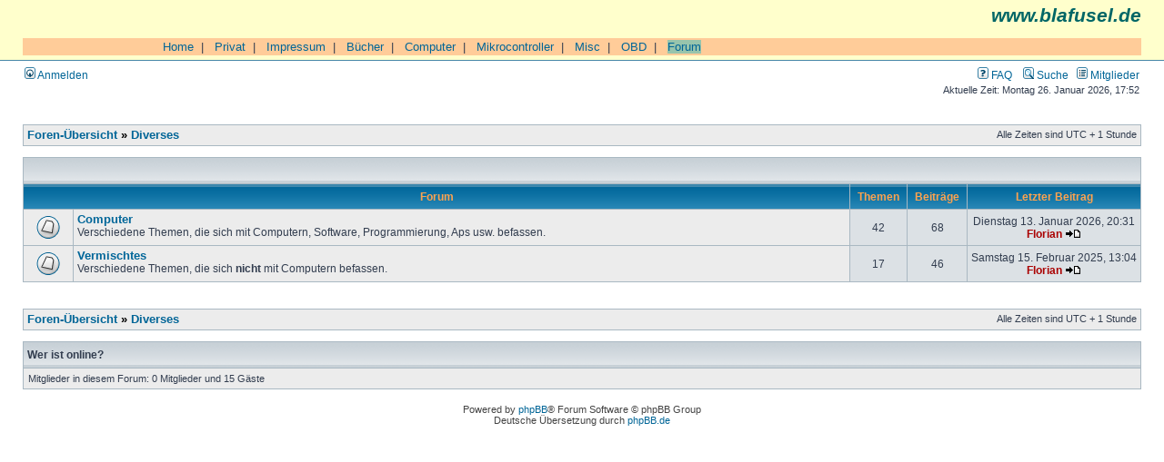

--- FILE ---
content_type: text/html; charset=UTF-8
request_url: https://blafusel.de/phpbb/viewforum.php?f=22&sid=a3264198d20c2fb927289ee78cddf2b9
body_size: 3012
content:
<!DOCTYPE html PUBLIC "-//W3C//DTD XHTML 1.0 Transitional//EN" "http://www.w3.org/TR/xhtml1/DTD/xhtml1-transitional.dtd">
<html xmlns="http://www.w3.org/1999/xhtml" dir="ltr" lang="de" xml:lang="de">
<head>

<meta http-equiv="content-type" content="text/html; charset=UTF-8" />
<meta http-equiv="content-language" content="de" />
<meta http-equiv="content-style-type" content="text/css" />
<meta http-equiv="imagetoolbar" content="no" />
<meta name="resource-type" content="document" />
<meta name="distribution" content="global" />
<meta name="keywords" content="" />
<meta name="description" content="" />

<title>blafusel.de &bull; Forum anzeigen - Diverses</title>



<link rel="stylesheet" href="./styles/subsilver2/theme/stylesheet.css" type="text/css" />

<script type="text/javascript">
// <![CDATA[


function popup(url, width, height, name)
{
	if (!name)
	{
		name = '_popup';
	}

	window.open(url.replace(/&amp;/g, '&'), name, 'height=' + height + ',resizable=yes,scrollbars=yes,width=' + width);
	return false;
}

function jumpto()
{
	var page = prompt('Gib die Nummer der Seite an, zu der du gehen möchtest.:', '');
	var per_page = '';
	var base_url = '';

	if (page !== null && !isNaN(page) && page == Math.floor(page) && page > 0)
	{
		if (base_url.indexOf('?') == -1)
		{
			document.location.href = base_url + '?start=' + ((page - 1) * per_page);
		}
		else
		{
			document.location.href = base_url.replace(/&amp;/g, '&') + '&start=' + ((page - 1) * per_page);
		}
	}
}

/**
* Find a member
*/
function find_username(url)
{
	popup(url, 760, 570, '_usersearch');
	return false;
}

/**
* Mark/unmark checklist
* id = ID of parent container, name = name prefix, state = state [true/false]
*/
function marklist(id, name, state)
{
	var parent = document.getElementById(id);
	if (!parent)
	{
		eval('parent = document.' + id);
	}

	if (!parent)
	{
		return;
	}

	var rb = parent.getElementsByTagName('input');
	
	for (var r = 0; r < rb.length; r++)
	{
		if (rb[r].name.substr(0, name.length) == name)
		{
			rb[r].checked = state;
		}
	}
}



// ]]>
</script>


</head>
<body class="ltr">

<a name="top"></a>

<div id="wrapheader">

	<div id="logodesc"  style="background-color:#FFFFCC;
        font-family:Arial,Helvetica">

<p style="text-align:right;
	font-size:16pt;
	color:#006666;
	font-style:italic;
	font-weight: bold;
	margin-top:0px;">www.blafusel.de</p>

<br>

<table cellpadding=0 cellspacing=0 border=0 width="100%" style="font-family:Arial,Helvetica;font-size:10pt;border-collapse:collapse;border-color:#000000;">
 <tr bgcolor="#FFCC99">
  <td valign="top"> <img src="../bilder/singlepixel.gif" alt="" width=140 height=1  style="border-style:none;"> </td>
  <td width="100%">
<!-- ### Navigation oben ### -->

&nbsp;&nbsp;<a href="http://www.blafusel.de/">Home</a>&nbsp;&nbsp;|
&nbsp;&nbsp;<a href="http://www.blafusel.de/privat.html">Privat</a>&nbsp;&nbsp;|
&nbsp;&nbsp;<a href="http://www.blafusel.de/impressum.html">Impressum</a>&nbsp;&nbsp;|
&nbsp;&nbsp;<a href="http://www.blafusel.de/books.html">B&uuml;cher</a>&nbsp;&nbsp;|
&nbsp;&nbsp;<a href="http://www.blafusel.de/computer.html">Computer</a>&nbsp;&nbsp;|
&nbsp;&nbsp;<a href="http://www.blafusel.de/mikrocontroller/mikrocontroller.html">Mikrocontroller</a>&nbsp;&nbsp;|
&nbsp;&nbsp;<a href="http://www.blafusel.de/misc/misc.html">Misc</a>&nbsp;&nbsp;|
&nbsp;&nbsp;<a href="http://www.blafusel.de/obd/obd.html">OBD</a>&nbsp;&nbsp;|
&nbsp;&nbsp;<a href="http://www.blafusel.de/phpbb/index.php"><span style="background-color:#98c4ac; border-color:#000000">Forum</span></a>


<!-- ### Navigation oben Ende ### --> </td></tr>

		<tr>
		</table>


</td>


<!--
			<td><a href="./index.php?sid=df7238bcab1e684ba541cb587fc3cdaf"><img src="./styles/subsilver2/imageset/site_logo.gif" width="170" height="94" alt="" title="" /></a></td>
			<td width="100%" align="center"><a class="gen" href="http://www.blafusel.de/"><b><font size="4">blafusel.de</font></b></a><span class="gen"></span></td>
//-->

	</div>

	<div id="menubar">
		<table width="100%" cellspacing="0">
		<tr>
			<td class="genmed">
				<a href="./ucp.php?mode=login&amp;sid=df7238bcab1e684ba541cb587fc3cdaf"><img src="./styles/subsilver2/theme/images/icon_mini_login.gif" width="12" height="13" alt="*" /> Anmelden</a>&nbsp;
			</td>
			<td class="genmed" align="right">
				<a href="./faq.php?sid=df7238bcab1e684ba541cb587fc3cdaf"><img src="./styles/subsilver2/theme/images/icon_mini_faq.gif" width="12" height="13" alt="*" /> FAQ</a>
				&nbsp; &nbsp;<a href="./search.php?sid=df7238bcab1e684ba541cb587fc3cdaf"><img src="./styles/subsilver2/theme/images/icon_mini_search.gif" width="12" height="13" alt="*" /> Suche</a>&nbsp; &nbsp;<a href="./memberlist.php?sid=df7238bcab1e684ba541cb587fc3cdaf"><img src="./styles/subsilver2/theme/images/icon_mini_members.gif" width="12" height="13" alt="*" /> Mitglieder</a>
			</td>
		</tr>
		</table>
	</div>

	<div id="datebar">
		<table width="100%" cellspacing="0">
		<tr>
			<td class="gensmall"></td>
			<td class="gensmall" align="right">Aktuelle Zeit: Montag 26. Januar 2026, 17:52<br /></td>
		</tr>
		</table>
	</div>

</div>

<div id="wrapcentre">

	
<!-- 	<p class="searchbar">
		<span style="float: left;"><a href="./search.php?search_id=unanswered&amp;sid=df7238bcab1e684ba541cb587fc3cdaf">Unbeantwortete Themen</a> | <a href="./search.php?search_id=active_topics&amp;sid=df7238bcab1e684ba541cb587fc3cdaf">Aktive Themen</a></span>-->
		
<!-- 	</p>-->
	

	<br style="clear: both;" />

	<table class="tablebg" width="100%" cellspacing="1" cellpadding="0" style="margin-top: 5px;">
	<tr>
		<td class="row1">
			<p class="breadcrumbs"><a href="./index.php?sid=df7238bcab1e684ba541cb587fc3cdaf">Foren-Übersicht</a> &#187; <a href="./viewforum.php?f=22&amp;sid=df7238bcab1e684ba541cb587fc3cdaf">Diverses</a></p>
			<p class="datetime">Alle Zeiten sind UTC + 1 Stunde </p>
		</td>
	</tr>
	</table>

	<br /><table class="tablebg" cellspacing="1" width="100%">
<tr>
	<td class="cat" colspan="5" align="right">&nbsp;</td>
</tr>
<tr>
	<th colspan="2">&nbsp;Forum&nbsp;</th>
	<th width="50">&nbsp;Themen&nbsp;</th>
	<th width="50">&nbsp;Beiträge&nbsp;</th>
	<th>&nbsp;Letzter Beitrag&nbsp;</th>
</tr>

		<tr>
			<td class="row1" width="50" align="center"><img src="./styles/subsilver2/imageset/forum_read.gif" width="46" height="25" alt="Keine ungelesenen Beiträge" title="Keine ungelesenen Beiträge" /></td>
			<td class="row1" width="100%">
				
				<a class="forumlink" href="./viewforum.php?f=10&amp;sid=df7238bcab1e684ba541cb587fc3cdaf">Computer</a>
				<p class="forumdesc">Verschiedene Themen, die sich mit Computern, Software, Programmierung, Aps usw. befassen.</p>
				
			</td>
			<td class="row2" align="center"><p class="topicdetails">42</p></td>
			<td class="row2" align="center"><p class="topicdetails">68</p></td>
			<td class="row2" align="center" nowrap="nowrap">
				
					<p class="topicdetails">Dienstag 13. Januar 2026, 20:31</p>
					<p class="topicdetails"><a href="./memberlist.php?mode=viewprofile&amp;u=2&amp;sid=df7238bcab1e684ba541cb587fc3cdaf" style="color: #AA0000;" class="username-coloured">Florian</a>
						<a href="./viewtopic.php?f=10&amp;p=10326&amp;sid=df7238bcab1e684ba541cb587fc3cdaf#p10326"><img src="./styles/subsilver2/imageset/icon_topic_latest.gif" width="18" height="9" alt="Neuester Beitrag" title="Neuester Beitrag" /></a>
					</p>
				
			</td>
		</tr>
	
		<tr>
			<td class="row1" width="50" align="center"><img src="./styles/subsilver2/imageset/forum_read.gif" width="46" height="25" alt="Keine ungelesenen Beiträge" title="Keine ungelesenen Beiträge" /></td>
			<td class="row1" width="100%">
				
				<a class="forumlink" href="./viewforum.php?f=13&amp;sid=df7238bcab1e684ba541cb587fc3cdaf">Vermischtes</a>
				<p class="forumdesc">Verschiedene Themen, die sich <strong>nicht</strong> mit Computern befassen.</p>
				
			</td>
			<td class="row2" align="center"><p class="topicdetails">17</p></td>
			<td class="row2" align="center"><p class="topicdetails">46</p></td>
			<td class="row2" align="center" nowrap="nowrap">
				
					<p class="topicdetails">Samstag 15. Februar 2025, 13:04</p>
					<p class="topicdetails"><a href="./memberlist.php?mode=viewprofile&amp;u=2&amp;sid=df7238bcab1e684ba541cb587fc3cdaf" style="color: #AA0000;" class="username-coloured">Florian</a>
						<a href="./viewtopic.php?f=13&amp;p=10318&amp;sid=df7238bcab1e684ba541cb587fc3cdaf#p10318"><img src="./styles/subsilver2/imageset/icon_topic_latest.gif" width="18" height="9" alt="Neuester Beitrag" title="Neuester Beitrag" /></a>
					</p>
				
			</td>
		</tr>
	
</table>
	<br clear="all" />


<div id="pagecontent">



		<br clear="all" />
</div>

<table class="tablebg" width="100%" cellspacing="1" cellpadding="0" style="margin-top: 5px;">
	<tr>
		<td class="row1">
			<p class="breadcrumbs"><a href="./index.php?sid=df7238bcab1e684ba541cb587fc3cdaf">Foren-Übersicht</a> &#187; <a href="./viewforum.php?f=22&amp;sid=df7238bcab1e684ba541cb587fc3cdaf">Diverses</a></p>
			<p class="datetime">Alle Zeiten sind UTC + 1 Stunde </p>
		</td>
	</tr>
	</table>
	<br clear="all" />

	<table class="tablebg" width="100%" cellspacing="1">
	<tr>
		<td class="cat"><h4>Wer ist online?</h4></td>
	</tr>
	<tr>
		<td class="row1"><p class="gensmall">Mitglieder in diesem Forum: 0 Mitglieder und 15 Gäste</p></td>
	</tr>
	</table>


<br clear="all" />

<table width="100%" cellspacing="0">
<tr>
	<td></td>
	<td align="right"></td>
</tr>
</table>


</div>

<div id="wrapfooter">
	
	<span class="copyright">Powered by <a href="http://www.phpbb.com/">phpBB</a>&reg; Forum Software &copy; phpBB Group
	<br />Deutsche Übersetzung durch <a href="http://www.phpbb.de/">phpBB.de</a></span>
</div>

</body>
</html>